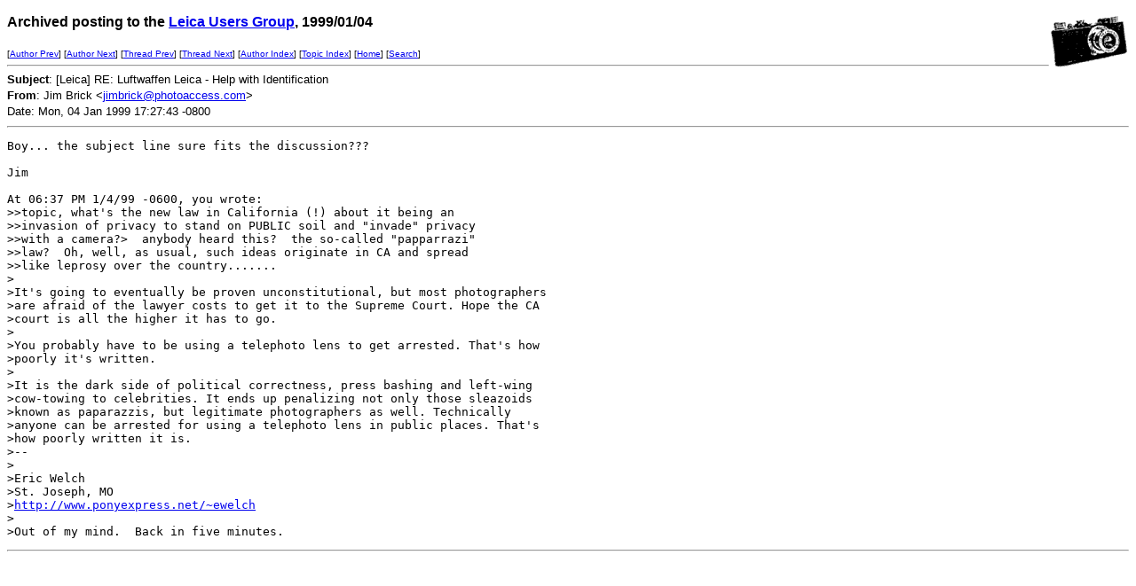

--- FILE ---
content_type: text/html
request_url: http://leica-users.org/v04/msg08357.html
body_size: 3368
content:
<!-- MHonArc v2.3.3 -->
<!--X-Subject: [Leica] RE:  Luftwaffen Leica &#45; Help with Identification -->
<!--X-From: Jim Brick <jimbrick@photoaccess.com> -->
<!--X-Date: Mon, 04 Jan 1999 17:27:43 &#45;0800 -->
<!--X-Message-Id: 25820.957839708.8357@NO&#45;ID&#45;FOUND.mhonarc.com -->
<!--X-Content-Type: text/plain -->
<!--X-Head-End-->
<!DOCTYPE HTML PUBLIC "-//W3C//DTD HTML//EN">
<HTML>
<HEAD>
<TITLE>[Leica] RE:  Luftwaffen Leica - Help with Identification</TITLE>
<LINK REV="made" HREF="mailto:jimbrick@photoaccess.com">
</HEAD>
<BODY BGCOLOR="#FFFFFF">
<!--X-Body-Begin-->
<!--X-User-Header-->
<!--X-User-Header-End-->
<!--X-TopPNI-->
<IMG ALIGN=RIGHT VALIGN=top SRC="/leica-users/ss/leica1.gif">
<P><FONT size="3" face="Verdana, Arial, Helvetica, sans-serif">
<b>Archived posting to the 

<A href="/leica-users/">Leica Users Group</a>, 1999/01/04</b>
</FONT>
</P>
<FONT size="1" face="Verdana, Arial, Helvetica, sans-serif">
[<A HREF="msg08209.html">Author Prev</A>] [<A HREF="msg08373.html">Author Next</A>] [<A HREF="msg08336.html">Thread Prev</A>] [<A HREF="msg08360.html">Thread Next</A>] [<A
HREF="author7.html#08357">Author Index</A>] [<A
HREF="topics5.html#08357">Topic Index</A>]
[<A HREF="/leica-users/">Home</A>]
[<A HREF="/leica-users/search.html">Search</a>]
<BR>
<HR>
</FONT>

<!--X-TopPNI-End-->
<!--X-MsgBody-->
<!--X-Subject-Header-Begin-->

<!--X-Subject-Header-End-->
<!--X-Head-of-Message-->
<FONT SIZE="2" face="Verdana, Arial, Helvetica, sans-serif">

<b>Subject</b>: [Leica] RE:  Luftwaffen Leica - Help with Identification<BR>


<b>From</b>: Jim Brick &lt;<A HREF="mailto:jimbrick@photoaccess.com">jimbrick@photoaccess.com</A>&gt;<BR>


Date: Mon, 04 Jan 1999 17:27:43 -0800<BR>

</FONT>
<!--X-Head-of-Message-End-->
<!--X-Head-Body-Sep-Begin-->
<HR>
<!--X-Head-Body-Sep-End-->
<!--X-Body-of-Message-->
<PRE>
Boy... the subject line sure fits the discussion???

Jim

At 06:37 PM 1/4/99 -0600, you wrote:
&gt;&gt;topic, what's the new law in California (!) about it being an 
&gt;&gt;invasion of privacy to stand on PUBLIC soil and "invade" privacy 
&gt;&gt;with a camera?&gt;  anybody heard this?  the so-called "papparrazi"
&gt;&gt;law?  Oh, well, as usual, such ideas originate in CA and spread 
&gt;&gt;like leprosy over the country.......
&gt;
&gt;It's going to eventually be proven unconstitutional, but most photographers
&gt;are afraid of the lawyer costs to get it to the Supreme Court. Hope the CA
&gt;court is all the higher it has to go.
&gt;
&gt;You probably have to be using a telephoto lens to get arrested. That's how
&gt;poorly it's written.
&gt;
&gt;It is the dark side of political correctness, press bashing and left-wing
&gt;cow-towing to celebrities. It ends up penalizing not only those sleazoids
&gt;known as paparazzis, but legitimate photographers as well. Technically
&gt;anyone can be arrested for using a telephoto lens in public places. That's
&gt;how poorly written it is.
&gt;-- 
&gt;
&gt;Eric Welch
&gt;St. Joseph, MO
&gt;<A  HREF="http://www.ponyexpress.net/~ewelch">http://www.ponyexpress.net/~ewelch</A>
&gt;
&gt;Out of my mind.  Back in five minutes.
</PRE>

<!--X-Body-of-Message-End-->
<!--X-MsgBody-End-->
<!--X-Follow-Ups-->
<HR>
<!--X-Follow-Ups-End-->
<!--X-References-->
<!--X-References-End-->
<!--X-BotPNI-->


<!--X-BotPNI-End-->
<!--X-User-Footer-->
<!--X-User-Footer-End-->
</BODY>
</HTML>
